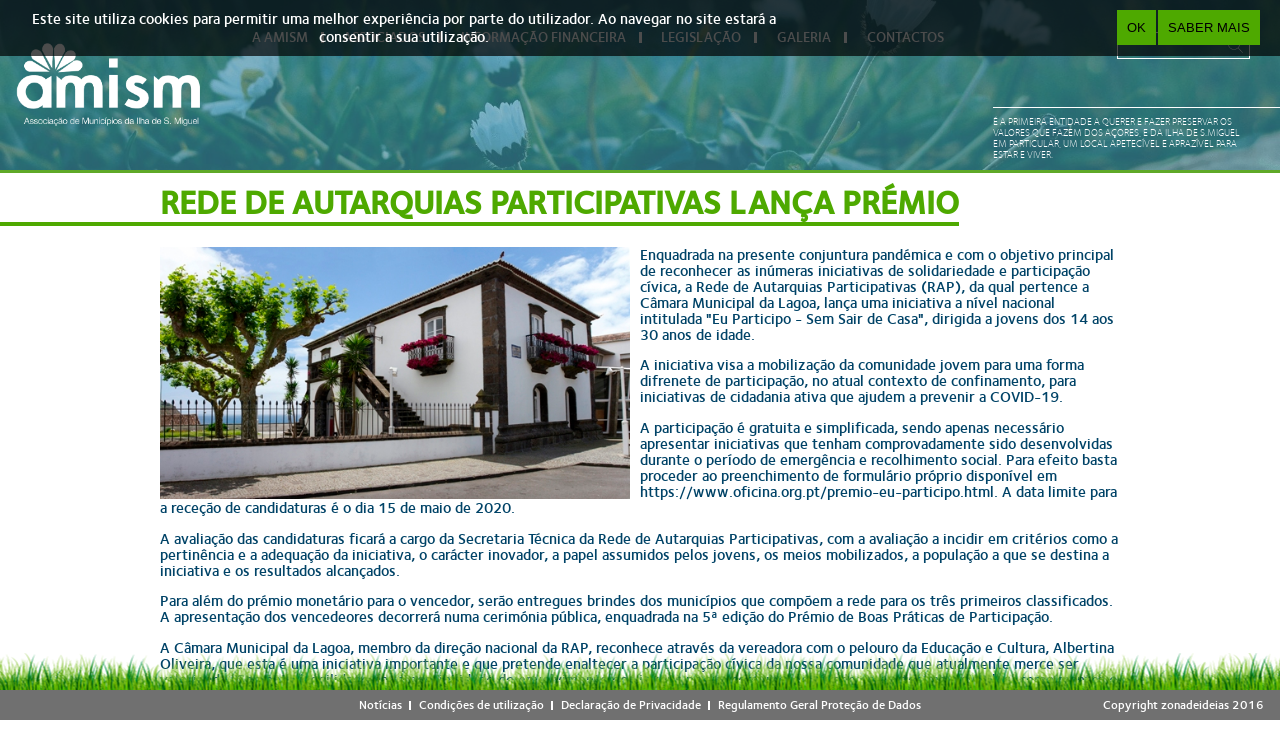

--- FILE ---
content_type: text/html; charset=utf-8
request_url: https://amism.pt/node/10878
body_size: 6977
content:
<!DOCTYPE html PUBLIC "-//W3C//DTD XHTML 1.0 Transitional//EN" "http://www.w3.org/TR/xhtml1/DTD/xhtml1-transitional.dtd">
<html xmlns="http://www.w3.org/1999/xhtml" xml:lang="pt-pt" version="XHTML+RDFa 1.0" dir="ltr"
  xmlns:content="http://purl.org/rss/1.0/modules/content/"
  xmlns:dc="http://purl.org/dc/terms/"
  xmlns:foaf="http://xmlns.com/foaf/0.1/"
  xmlns:og="http://ogp.me/ns#"
  xmlns:rdfs="http://www.w3.org/2000/01/rdf-schema#"
  xmlns:sioc="http://rdfs.org/sioc/ns#"
  xmlns:sioct="http://rdfs.org/sioc/types#"
  xmlns:skos="http://www.w3.org/2004/02/skos/core#"
  xmlns:xsd="http://www.w3.org/2001/XMLSchema#">

<head profile="http://www.w3.org/1999/xhtml/vocab">
  <meta http-equiv="Content-Type" content="text/html; charset=utf-8" />
<meta name="Generator" content="Drupal 7 (http://drupal.org)" />
<link rel="canonical" href="/node/10878" />
<link rel="shortlink" href="/node/10878" />
<link rel="shortcut icon" href="https://amism.pt/sites/default/files/icon-site.png" type="image/png" />
  <title>Rede de Autarquias Participativas lança prémio | Amism</title>
  <meta name="norton-safeweb-site-verification" content="b2kq06vxi-7zdcvi4y11u0po1-t14fqjccn3lr00vs3ssloai7vgatzhsqant1nwipcqtzw4rs3shoioinxkusfzuza8dcfkvd8bm-n-tqsy4pir3z7980e0d4z16vp0" />
  <meta charset="utf-8" />
  <meta name="viewport" content="initial-scale=1.0, width=device-width, height=device-height, minimum-scale=1.0, user-scalable=no" />
  <meta name="description" content="Consulte os conteúdos da Associação de Municípios da Ilha de São Miguel!" />
  <meta name="keywords" content="amism, açores, são miguel, municípios, zona de ideias, zi" />
  <style type="text/css" media="all">
@import url("https://amism.pt/modules/system/system.base.css?t8tbyy");
@import url("https://amism.pt/modules/system/system.menus.css?t8tbyy");
@import url("https://amism.pt/modules/system/system.messages.css?t8tbyy");
@import url("https://amism.pt/modules/system/system.theme.css?t8tbyy");
</style>
<style type="text/css" media="all">
@import url("https://amism.pt/modules/field/theme/field.css?t8tbyy");
@import url("https://amism.pt/modules/node/node.css?t8tbyy");
@import url("https://amism.pt/modules/search/search.css?t8tbyy");
@import url("https://amism.pt/modules/user/user.css?t8tbyy");
@import url("https://amism.pt/sites/all/modules/views/css/views.css?t8tbyy");
@import url("https://amism.pt/sites/all/modules/ckeditor/css/ckeditor.css?t8tbyy");
</style>
<style type="text/css" media="all">
@import url("https://amism.pt/sites/all/themes/amism/scripts/scrollbar/jquery.mCustomScrollbar.css?t8tbyy");
@import url("https://amism.pt/sites/all/themes/amism/scripts/Swiper-3.2.7/dist/css/swiper.min.css?t8tbyy");
@import url("https://amism.pt/sites/all/modules/ctools/css/ctools.css?t8tbyy");
@import url("https://amism.pt/sites/all/modules/eu_cookie_compliance/css/eu_cookie_compliance.bare.css?t8tbyy");
@import url("https://amism.pt/sites/all/modules/date/date_api/date.css?t8tbyy");
</style>
<style type="text/css" media="screen">
@import url("https://amism.pt/sites/all/themes/amism/scripts/lightslider-master/dist/css/lightslider.min.css?t8tbyy");
@import url("https://amism.pt/sites/all/themes/amism/css/app.css?t8tbyy");
</style>
  <script type="text/javascript" src="//ajax.googleapis.com/ajax/libs/jquery/2.2.4/jquery.min.js"></script>
<script type="text/javascript">
<!--//--><![CDATA[//><!--
window.jQuery || document.write("<script src='/sites/all/modules/jquery_update/replace/jquery/2.2/jquery.min.js'>\x3C/script>")
//--><!]]>
</script>
<script type="text/javascript" src="https://amism.pt/misc/jquery-extend-3.4.0.js?v=2.2.4"></script>
<script type="text/javascript" src="https://amism.pt/misc/jquery-html-prefilter-3.5.0-backport.js?v=2.2.4"></script>
<script type="text/javascript" src="https://amism.pt/misc/jquery.once.js?v=1.2"></script>
<script type="text/javascript" src="https://amism.pt/misc/drupal.js?t8tbyy"></script>
<script type="text/javascript" src="https://amism.pt/sites/all/modules/jquery_update/js/jquery_browser.js?v=0.0.1"></script>
<script type="text/javascript" src="https://amism.pt/sites/all/modules/eu_cookie_compliance/js/jquery.cookie-1.4.1.min.js?v=1.4.1"></script>
<script type="text/javascript" src="https://amism.pt/sites/all/modules/amism/js/amism.js?t8tbyy"></script>
<script type="text/javascript" src="https://amism.pt/sites/default/files/languages/pt-pt_A0ncgvsjgIP1F04O4mmYAUMSbWmKpjLgHLAAipUeLxs.js?t8tbyy"></script>
<script type="text/javascript" src="https://amism.pt/sites/all/themes/amism/scripts/modernizr.min.js?t8tbyy"></script>
<script type="text/javascript" src="https://amism.pt/sites/all/themes/amism/scripts/responsive.js?t8tbyy"></script>
<script type="text/javascript" src="https://amism.pt/sites/all/themes/amism/scripts/history.js/scripts/bundled/html4%2Bhtml5/jquery.history.js?t8tbyy"></script>
<script type="text/javascript" src="https://amism.pt/sites/all/themes/amism/scripts/colorbox-master/jquery.colorbox-min.js?t8tbyy"></script>
<script type="text/javascript" src="https://amism.pt/sites/all/themes/amism/scripts/scrollbar/js/uncompressed/jquery.mCustomScrollbar.js?t8tbyy"></script>
<script type="text/javascript" src="https://amism.pt/sites/all/themes/amism/scripts/Swiper-3.2.7/dist/js/swiper.jquery.min.js?t8tbyy"></script>
<script type="text/javascript" src="https://amism.pt/sites/all/themes/amism/scripts/app.js?t8tbyy"></script>
<script type="text/javascript">
<!--//--><![CDATA[//><!--
jQuery.extend(Drupal.settings, {"basePath":"\/","pathPrefix":"","setHasJsCookie":0,"ajaxPageState":{"theme":"amism","theme_token":"CSO2WoAkAg_dheh9wUOPSxYLFON920zTkZVLBvgKiUs","js":{"0":1,"sites\/all\/modules\/eu_cookie_compliance\/js\/eu_cookie_compliance.min.js":1,"\/\/ajax.googleapis.com\/ajax\/libs\/jquery\/2.2.4\/jquery.min.js":1,"1":1,"misc\/jquery-extend-3.4.0.js":1,"misc\/jquery-html-prefilter-3.5.0-backport.js":1,"misc\/jquery.once.js":1,"misc\/drupal.js":1,"sites\/all\/modules\/jquery_update\/js\/jquery_browser.js":1,"sites\/all\/modules\/eu_cookie_compliance\/js\/jquery.cookie-1.4.1.min.js":1,"sites\/all\/modules\/amism\/js\/amism.js":1,"public:\/\/languages\/pt-pt_A0ncgvsjgIP1F04O4mmYAUMSbWmKpjLgHLAAipUeLxs.js":1,"sites\/all\/themes\/amism\/scripts\/modernizr.min.js":1,"sites\/all\/themes\/amism\/scripts\/responsive.js":1,"sites\/all\/themes\/amism\/scripts\/history.js\/scripts\/bundled\/html4+html5\/jquery.history.js":1,"sites\/all\/themes\/amism\/scripts\/colorbox-master\/jquery.colorbox-min.js":1,"sites\/all\/themes\/amism\/scripts\/scrollbar\/js\/uncompressed\/jquery.mCustomScrollbar.js":1,"sites\/all\/themes\/amism\/scripts\/Swiper-3.2.7\/dist\/js\/swiper.jquery.min.js":1,"sites\/all\/themes\/amism\/scripts\/app.js":1},"css":{"modules\/system\/system.base.css":1,"modules\/system\/system.menus.css":1,"modules\/system\/system.messages.css":1,"modules\/system\/system.theme.css":1,"modules\/field\/theme\/field.css":1,"modules\/node\/node.css":1,"modules\/search\/search.css":1,"modules\/user\/user.css":1,"sites\/all\/modules\/views\/css\/views.css":1,"sites\/all\/modules\/ckeditor\/css\/ckeditor.css":1,"sites\/all\/themes\/amism\/scripts\/scrollbar\/jquery.mCustomScrollbar.css":1,"sites\/all\/themes\/amism\/scripts\/Swiper-3.2.7\/dist\/css\/swiper.min.css":1,"sites\/all\/modules\/ctools\/css\/ctools.css":1,"sites\/all\/modules\/eu_cookie_compliance\/css\/eu_cookie_compliance.bare.css":1,"sites\/all\/modules\/date\/date_api\/date.css":1,"sites\/all\/themes\/amism\/scripts\/lightslider-master\/dist\/css\/lightslider.min.css":1,"sites\/all\/themes\/amism\/css\/app.css":1}},"base_path":"\/","imagens_topo":["https:\/\/amism.pt\/sites\/default\/files\/imagens_topo\/img_topo_s-miguel_0.jpg","https:\/\/amism.pt\/sites\/default\/files\/imagens_topo\/img_topo_flores-min_0.jpg","https:\/\/amism.pt\/sites\/default\/files\/imagens_topo\/img_topo_mar-min_0.jpg","https:\/\/amism.pt\/sites\/default\/files\/imagens_topo\/img_topo_pessoas-min_0.jpg"],"eu_cookie_compliance":{"cookie_policy_version":"1.0.0","popup_enabled":1,"popup_agreed_enabled":0,"popup_hide_agreed":0,"popup_clicking_confirmation":0,"popup_scrolling_confirmation":0,"popup_html_info":"\u003Cdiv\u003E\n  \u003Cdiv class =\u0022popup-content info\u0022\u003E\n    \u003Cdiv id=\u0022popup-text\u0022\u003E\n      \u003Cp\u003EEste site utiliza cookies para permitir uma melhor experi\u00eancia por parte do utilizador. Ao navegar no site estar\u00e1 a consentir a sua utiliza\u00e7\u00e3o.\u003C\/p\u003E\n    \u003C\/div\u003E\n    \u003Cdiv id=\u0022popup-buttons\u0022\u003E\n      \u003Cbutton type=\u0022button\u0022 class=\u0022agree-button eu-cookie-compliance-default-button\u0022\u003EOK\u003C\/button\u003E\n              \u003Cbutton type=\u0022button\u0022 class=\u0022find-more-button eu-cookie-compliance-more-button agree-button eu-cookie-compliance-default-button\u0022\u003ESaber Mais\u003C\/button\u003E\n                \u003C\/div\u003E\n  \u003C\/div\u003E\n\u003C\/div\u003E","use_mobile_message":false,"mobile_popup_html_info":"\u003Cdiv\u003E\n  \u003Cdiv class =\u0022popup-content info\u0022\u003E\n    \u003Cdiv id=\u0022popup-text\u0022\u003E\n          \u003C\/div\u003E\n    \u003Cdiv id=\u0022popup-buttons\u0022\u003E\n      \u003Cbutton type=\u0022button\u0022 class=\u0022agree-button eu-cookie-compliance-default-button\u0022\u003EOK\u003C\/button\u003E\n              \u003Cbutton type=\u0022button\u0022 class=\u0022find-more-button eu-cookie-compliance-more-button agree-button eu-cookie-compliance-default-button\u0022\u003ESaber Mais\u003C\/button\u003E\n                \u003C\/div\u003E\n  \u003C\/div\u003E\n\u003C\/div\u003E\n","mobile_breakpoint":"768","popup_html_agreed":"\u003Cdiv\u003E\n  \u003Cdiv class=\u0022popup-content agreed\u0022\u003E\n    \u003Cdiv id=\u0022popup-text\u0022\u003E\n      \u003Ch2\u003EThank you for accepting cookies\u003C\/h2\u003E\n\u003Cp\u003EYou can now hide this message or find out more about cookies.\u003C\/p\u003E\n    \u003C\/div\u003E\n    \u003Cdiv id=\u0022popup-buttons\u0022\u003E\n      \u003Cbutton type=\u0022button\u0022 class=\u0022hide-popup-button eu-cookie-compliance-hide-button\u0022\u003EHide\u003C\/button\u003E\n              \u003Cbutton type=\u0022button\u0022 class=\u0022find-more-button eu-cookie-compliance-more-button-thank-you\u0022 \u003EMore info\u003C\/button\u003E\n          \u003C\/div\u003E\n  \u003C\/div\u003E\n\u003C\/div\u003E","popup_use_bare_css":1,"popup_height":"auto","popup_width":0,"popup_delay":1000,"popup_link":"http:\/\/amism.pt\/declaracao-privacidade","popup_link_new_window":1,"popup_position":true,"fixed_top_position":false,"popup_language":"pt-pt","store_consent":false,"better_support_for_screen_readers":0,"reload_page":0,"domain":"","domain_all_sites":null,"popup_eu_only_js":0,"cookie_lifetime":"100","cookie_session":false,"disagree_do_not_show_popup":0,"method":"default","allowed_cookies":"","withdraw_markup":"\u003Cbutton type=\u0022button\u0022 class=\u0022eu-cookie-withdraw-tab\u0022\u003EPrivacy settings\u003C\/button\u003E\n\u003Cdiv class=\u0022eu-cookie-withdraw-banner\u0022\u003E\n  \u003Cdiv class=\u0022popup-content info\u0022\u003E\n    \u003Cdiv id=\u0022popup-text\u0022\u003E\n      \u003Ch2\u003EWe use cookies on this site to enhance your user experience\u003C\/h2\u003E\n\u003Cp\u003EYou have given your consent for us to set cookies.\u003C\/p\u003E\n    \u003C\/div\u003E\n    \u003Cdiv id=\u0022popup-buttons\u0022\u003E\n      \u003Cbutton type=\u0022button\u0022 class=\u0022eu-cookie-withdraw-button\u0022\u003EWithdraw consent\u003C\/button\u003E\n    \u003C\/div\u003E\n  \u003C\/div\u003E\n\u003C\/div\u003E\n","withdraw_enabled":false,"withdraw_button_on_info_popup":0,"cookie_categories":[],"cookie_categories_details":[],"enable_save_preferences_button":1,"cookie_name":"","cookie_value_disagreed":"0","cookie_value_agreed_show_thank_you":"1","cookie_value_agreed":"2","containing_element":"body","automatic_cookies_removal":true,"close_button_action":"close_banner"},"urlIsAjaxTrusted":{"\/node\/10878":true}});
//--><!]]>
</script>
</head>
<body class="html not-front not-logged-in no-sidebars page-node page-node- page-node-10878 node-type-noticia" >
  <div id="skip-link">
    <a href="#main-content" class="element-invisible element-focusable">Skip to main content</a>
  </div>
    
  <div id="page-wrapper" class="loading"><div id="page">

    <div id="header" style="background-image: url(https://amism.pt/sites/default/files/imagens_topo/img_topo_flores-min_0.jpg);background-image: linear-gradient(rgba(54,146,171,0.6), rgba(54,146,171,0.6)),url(https://amism.pt/sites/default/files/imagens_topo/img_topo_flores-min_0.jpg);background-image: -ms-linear-gradient(rgba(54,146,171,0.6), rgba(54,146,171,0.6)),url(https://amism.pt/sites/default/files/imagens_topo/img_topo_flores-min_0.jpg);background-image: -moz-linear-gradient(rgba(54,146,171,0.6), rgba(54,146,171,0.6)),url(https://amism.pt/sites/default/files/imagens_topo/img_topo_flores-min_0.jpg);background-image: -o-linear-gradient(rgba(54,146,171,0.6), rgba(54,146,171,0.6)),url(https://amism.pt/sites/default/files/imagens_topo/img_topo_flores-min_0.jpg);background-image: -webkit--gradient(rgba(54,146,171,0.6), rgba(54,146,171,0.6)),url(https://amism.pt/sites/default/files/imagens_topo/img_topo_flores-min_0.jpg);background-image: -webkit-linear-gradient(rgba(54,146,171,0.6), rgba(54,146,171,0.6)),url(https://amism.pt/sites/default/files/imagens_topo/img_topo_flores-min_0.jpg);">

      <div class="left bloco-topo">
        <div id="logo_area_wrapper">
          <div id="logo_area">
            <a href="/" title="Início" rel="home" id="logo">
              <img src="https://amism.pt/sites/all/themes/amism/logo.png" alt="Início" />
            </a>
          </div>
        </div>
      </div>

      <div class="mid bloco-topo">
        <div id="navigation">
          <ul class="menu"><li class="first expanded"><a href="/">A AMISM</a><ul class="menu"><li class="first leaf"><a href="/quem-somos">Quem Somos</a></li>
<li class="expanded"><a class="nolink" tabindex="0">Órgãos Sociais</a><ul class="menu"><li class="first leaf"><a href="/orgaos-sociais/Assembleia-Intermunicipal">Assembleia Intermunicipal</a></li>
<li class="last leaf"><a href="/orgaos-sociais/Conselho-de-Administracao">Conselho de Administração</a></li>
</ul></li>
<li class="leaf"><a href="/estatutos">Estatutos</a></li>
<li class="leaf"><a href="/informacoes-financeiras/Regulamento">Regulamento</a></li>
<li class="last leaf"><a href="/livro-20-anos">Livro de 20 Anos</a></li>
</ul></li>
<li class="expanded"><a href="/associados" title="">ASSOCIADOS</a><ul class="menu"><li class="first leaf"><a href="http://lagoa-acores.pt/site/frontoffice/default.aspx?module=elements/homesitio&amp;codseccao=sg" target="_blank">Lagoa</a></li>
<li class="leaf"><a href="http://www.cm-pontadelgada.pt/" target="_blank">Ponta Delgada</a></li>
<li class="leaf"><a href="https://www.cm-povoacao.pt/" target="_blank">Povoação</a></li>
<li class="leaf"><a href="https://www.cm-ribeiragrande.pt/" target="_blank">Ribeira Grande</a></li>
<li class="leaf"><a href="http://www.cmvfc.pt/" target="_blank">Vila Franca do Campo</a></li>
<li class="last leaf"><a href="https://cmnordeste.pt/">Nordeste</a></li>
</ul></li>
<li class="expanded"><a title="" class="nolink" tabindex="0">INFORMAÇÃO FINANCEIRA</a><ul class="menu"><li class="first leaf"><a href="/informacoes-financeiras/Documentos-de-Prestacao-de-Contas">Documentos de Prestação de Contas</a></li>
<li class="leaf"><a href="/informacoes-financeiras/Documentos-Previsionais">Documentos Previsionais</a></li>
<li class="last leaf"><a href="/informacoes-financeiras/Dividas-a-Bancos-e-outras-Entidades">Dívidas a Bancos e Outras Entidades</a></li>
</ul></li>
<li class="expanded"><a title="" class="nolink" tabindex="0">LEGISLAÇÃO</a><ul class="menu"><li class="first leaf"><a href="/legislacoes/Autarquias">Autarquias</a></li>
<li class="last leaf"><a href="/legislacoes/Quadros-de-Apoio">Quadros de Apoio</a></li>
</ul></li>
<li class="expanded"><a title="" class="nolink" tabindex="0">GALERIA</a><ul class="menu"><li class="first leaf"><a href="/fotos-de-galeria">Fotos</a></li>
<li class="last leaf"><a href="/videos-de-galeria">Vídeos</a></li>
</ul></li>
<li class="last leaf"><a href="/contactos">CONTACTOS</a></li>
</ul>        </div>
      </div>

      <div class="right bloco-topo">
        <div id="social-msg_wrapper">
            <div class="region region-social-search">
    <div id="block-search-form" class="block block-search">

    
  <div class="content">
    <form action="/node/10878" method="post" id="search-block-form" accept-charset="UTF-8"><div><div class="container-inline">
      <h2 class="element-invisible">Search form</h2>
    <div class="form-item form-type-textfield form-item-search-block-form">
  <label class="element-invisible" for="edit-search-block-form--2">Pesquisar </label>
 <input title="Introduza os termos pelos quais pretende pesquisar." type="text" id="edit-search-block-form--2" name="search_block_form" value="" size="15" maxlength="128" class="form-text" />
</div>
<div class="form-actions form-wrapper" id="edit-actions"><input type="submit" id="edit-submit" name="op" value="Pesquisar" class="form-submit" /></div><input type="hidden" name="form_build_id" value="form--QT3zHLsI_Qvz_cxmUYApPJrHZ5GNPxaSSfWm1XHnj0" />
<input type="hidden" name="form_id" value="search_block_form" />
</div>
</div></form>  </div>
</div>
  </div>
            <div class="region region-mensagem-topo">
    <div id="block-block-2" class="block block-block">

    
  <div class="content">
    <p>É a primeira entidade a querer e fazer preservar os valores que fazem dos Açores, e da ilha de S.Miguel em particular, um local apetecível e aprazível para estar e viver.</p>
  </div>
</div>
  </div>
        </div>
        <div id="menu_mobile_bars"><img src="/sites/all/themes/amism/assets/grafismo/icones/menu_bars_closed.svg" /></div>
      </div>

    </div> <!--  /#header -->

    <div id="main-wrapper"><div id="main" class="clearfix">
      <div id="content" class="column">
        <h1 class="title" id="page-title"><span class="traco_verde"></span>Rede de Autarquias Participativas lança prémio</h1>        <div class="section">
          <!-- <div id="navegacao_setas">
            <div class="left"><img src="/sites/all/themes/amism/assets/grafismo/icones/seta_esquerda.png" /></div>
            <div class="right"><img src="/sites/all/themes/amism/assets/grafismo/icones/seta_direita.png" /></div>
          </div> -->
        <div class="tabs"></div>                          <div class="region region-content">
    <div id="block-system-main" class="block block-system">

    
  <div class="content">
    <div id="node-10878" class="node node-noticia clearfix" about="/node/10878" typeof="sioc:Item foaf:Document">

      <span property="dc:title" content="Rede de Autarquias Participativas lança prémio" class="rdf-meta element-hidden"></span>

  <div class="content tem_foto_capa">
    <div class="field field-name-field-capa-noticia field-type-image field-label-hidden"><div class="field-items"><div class="field-item even"><img typeof="foaf:Image" src="https://amism.pt/sites/default/files/pt_edificio_dos_pacos_do_concelho_6_0.jpg" width="570" height="306" alt="" /></div></div></div><div class="field field-name-field-conteudo-noticia field-type-text-long field-label-hidden"><div class="field-items"><div class="field-item even"><p>Enquadrada na presente conjuntura pandémica e com o objetivo principal de reconhecer as inúmeras iniciativas de solidariedade e participação cívica, a Rede de Autarquias Participativas (RAP), da qual pertence a Câmara Municipal da Lagoa, lança uma iniciativa a nível nacional intitulada "Eu Participo - Sem Sair de Casa", dirigida a jovens dos 14 aos 30 anos de idade.</p>
<p>A iniciativa visa a mobilização da comunidade jovem para uma forma difrenete de participação, no atual contexto de confinamento, para iniciativas de cidadania ativa que ajudem a prevenir a COVID-19.</p>
<p>A participação é gratuita e simplificada, sendo apenas necessário apresentar iniciativas que tenham comprovadamente sido desenvolvidas durante o período de emergência e recolhimento social. Para efeito basta proceder ao preenchimento de formulário próprio disponível em <a href="https://www.oficina.org.pt/premio-eu-participo.html">https://www.oficina.org.pt/premio-eu-participo.html</a>. A data limite para a receção de candidaturas é o dia 15 de maio de 2020.</p>
<p>A avaliação das candidaturas ficará a cargo da Secretaria Técnica da Rede de Autarquias Participativas, com a avaliação a incidir em critérios como a pertinência e a adequação da iniciativa, o carácter inovador, a papel assumidos pelos jovens, os meios mobilizados, a população a que se destina a iniciativa e os resultados alcançados.</p>
<p>Para além do prémio monetário para o vencedor, serão entregues brindes dos municípios que compõem a rede para os três primeiros classificados. A apresentação dos vencedeores decorrerá numa cerimónia pública, enquadrada na 5ª edição do Prémio de Boas Práticas de Participação.</p>
<p>A Câmara Municipal da Lagoa, membro da direção nacional da RAP, reconhece através da vereadora com o pelouro da Educação e Cultura, Albertina Oliveira, que esta é uma iniciativa importante e que pretende enaltecer a participação cívica da nossa comunidade que atualmente merce ser valorizada. Compete à edilidade dar a possibilidade do envolvimento dos jovens na sua comunidade, desde os gestos mais simples, como manter o contato com familiares, recorrendo às novas tecnoogias que, muitas vezes, não são dominadas pelos restantes elementos do agregado familiar, como também apiiar quem, sendo das suas relações pessoais, passa por dificuldades relacionadas com a escassez de bens.</p>
<p>"Eu Participo - Sem Sair de Casa" assume-se assim como uma resposta adequada e proporcional à situação excecional partilhada por todos os municípios a nível nacional, sendo de esperar uma participação entusiasta, principalmente pelas autarquias que compõem a rede e os seus membros.</p>
<p>Fonte : Câmara Municipal da Lagoa</p>
</div></div></div><div class="field field-name-field-data field-type-datetime field-label-hidden"><div class="field-items"><div class="field-item even"><span  property="dc:date" datatype="xsd:dateTime" content="2020-04-16T00:00:00+00:00" class="date-display-single">16/04/2020</span></div></div></div>  </div>

</div>
  </div>
</div>
  </div>
                </div>
    </div> <!-- /.section, /#content -->

    </div></div> <!-- /#main, /#main-wrapper -->

    <div id="footer"><div class="section">      <div class="chao">
      </div>
        <div class="region region-footer">
    <div id="block-menu-menu-footer-menu" class="block block-menu">

    
  <div class="content">
    <ul class="menu"><li class="first leaf"><a href="/noticias">Notícias</a></li>
<li class="leaf"><a href="/condicoes-utilizacao">Condições de utilização</a></li>
<li class="leaf"><a href="/declaracao-privacidade">Declaração de Privacidade</a></li>
<li class="last leaf"><a href="/rgpd" title="Regulamento Geral Proteção de Dados">Regulamento Geral Proteção de Dados</a></li>
</ul>  </div>
</div>
<div id="block-block-3" class="block block-block">

    
  <div class="content">
    <p>Copyright <a href="http://zonadeideias.pt/web/" target="_blank">zonadeideias</a> 2016</p>
  </div>
</div>
  </div>
    </div></div> <!-- /.section, /#footer -->  </div></div> <!-- /#page, /#page-wrapper -->
  <script type="text/javascript">
<!--//--><![CDATA[//><!--
window.eu_cookie_compliance_cookie_name = "";
//--><!]]>
</script>
<script type="text/javascript" defer="defer" src="https://amism.pt/sites/all/modules/eu_cookie_compliance/js/eu_cookie_compliance.min.js?t8tbyy"></script>

<!-- Google tag (gtag.js) -->
<script async src="https://www.googletagmanager.com/gtag/js?id=G-QHTJ6N2EFC"></script>
<script>
  window.dataLayer = window.dataLayer || [];
  function gtag(){dataLayer.push(arguments);}
  gtag('js', new Date());

  gtag('config', 'G-QHTJ6N2EFC');
</script>

</body>
</html>


--- FILE ---
content_type: image/svg+xml
request_url: https://amism.pt/sites/all/themes/amism/assets/grafismo/icones/menu_bars_closed.svg
body_size: 802
content:
<?xml version="1.0" encoding="utf-8"?>
<!-- Generator: Adobe Illustrator 14.0.0, SVG Export Plug-In . SVG Version: 6.00 Build 43363)  -->
<!DOCTYPE svg PUBLIC "-//W3C//DTD SVG 1.1//EN" "http://www.w3.org/Graphics/SVG/1.1/DTD/svg11.dtd">
<svg version="1.1" id="Layer_1" xmlns="http://www.w3.org/2000/svg" xmlns:xlink="http://www.w3.org/1999/xlink" x="0px" y="0px"
	 width="28px" height="20px" viewBox="0 0 28 20" enable-background="new 0 0 28 20" xml:space="preserve">
<path fill="#FFFFFF" d="M2,4h24c1.104,0,2-0.896,2-2s-0.896-2-2-2H2C0.896,0,0,0.896,0,2S0.896,4,2,4z M26,8H2c-1.104,0-2,0.896-2,2
	c0,1.104,0.896,2,2,2h24c1.104,0,2-0.896,2-2C28,8.896,27.104,8,26,8z M26,16H2c-1.104,0-2,0.896-2,2s0.896,2,2,2h24
	c1.104,0,2-0.896,2-2S27.104,16,26,16z"/>
<path fill="#9E9E9E" d="M43.208,13.125"/>
</svg>
